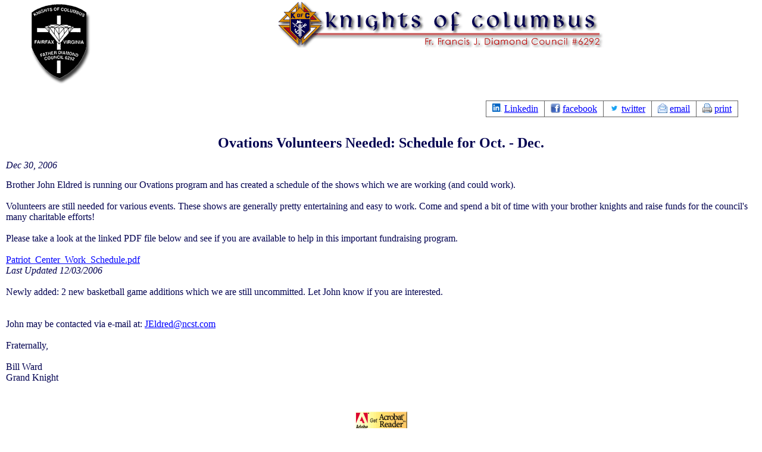

--- FILE ---
content_type: text/html; charset=utf-8
request_url: https://www.6292.kofc.com/newsmanager/news_article.cgi?template=news_archives&news_id=465
body_size: 7948
content:
<html>
<head>
<meta name="Keywords" content="john,brother,ovations,shows,schedule,volunteers,still,program,needed,oct,know,efforts,working,created,pretty,grand,new,file,bill,easy,uncommitted,knight">
<meta name="Description" content="Ovations Volunteers Needed: Schedule for Oct. - Dec.  ">

<meta charset="utf-8">
<title>
Knights of Columbus - Fr. Francis J. Diamond Council #6292 - Ovations Volunteers Needed: Schedule for Oct. - Dec.
</title>
<script type="text/javascript" src="/globalresources/js/jquery-1.11.1.min.js"></script>
<script type="text/javascript" src="/globalresources/js/jquery-ui-1.11.1/jquery-ui.min.js"></script>
<script type="text/javascript" src="/globalresources/js/jsLib.js"></script>
<link rel="styleSheet" href="/globalresources/css/managers.css" type="text/css">

<link rel="shortcut icon" href="/favicon.ico">

</head>

<body bgcolor="#FFFFFF" text="#010050" link="#0000FF" vlink="#5500CC" alink="#0000FF" leftmargin="0" topmargin="0" rightmargin="0" bottommargin="0" marginheight="0" marginwidth="0"  onLoad="window.focus();">
<script type="text/javascript" src="/globalresources/js/jsLib.js"></script>
<link rel="styleSheet" href="/globalresources/css/managers.css" type="text/css">

<table cellpadding=0 cellspacing=0 border=0 align=center width=100%><tr>
  <td width=200 valign=top align=center>
    <a href=http://www.6292.kofc.com><img src="/images/Fjd_6292_logo.gif" alt="Father J Diamond KofC Council #6292 Logo" title="Father J Diamond KofC Council #6292 Logo" width=110 height=141 border=0 ></a>
  </td>
  <td align=center valign=top>
     <a href=http://www.6292.kofc.com><img src="/images/knights_title_6292.gif" alt="Knights of Columbus 6292 Title Graphic" title="Knights of Columbus 6292 Title Graphic" width=550 height=80 border=0 ></a><br>
  </td>
</tr></table>
<div style="padding: 0 10px 20px 10px;">
<br><div class="newsMgr">
<span class="descriptor_functions">
<table class="functions">
<tr>

  <td><a class="functionIcon" style="background-image: url(/globalresources/images/newsmanager/linkedin.png);" href="/newsmanager/share.cgi?news_id=465&share_type=linkedin&no_stats_record=&share_url=http%3A%2F%2Fwww.6292.kofc.com%2Fnewsmanager%2Fnews_article.cgi%3Ftemplate%3Dnews.template%26news_id%3D465%26no_stats_record%3D1">Linkedin</a></td>
  <td><a class="functionIcon" style="background-image: url(/globalresources/images/newsmanager/facebook_16.png);" href="/newsmanager/share.cgi?news_id=465&share_type=facebook&no_stats_record=&share_url=http%3A%2F%2Fwww.6292.kofc.com%2Fnewsmanager%2Fnews_article.cgi%3Ftemplate%3Dnews.template%26news_id%3D465%26no_stats_record%3D1">facebook</a></td>
  <td><a class="functionIcon" style="background-image: url(/globalresources/images/newsmanager/Twitter_Logo_Blue_16.png);" href="/newsmanager/share.cgi?news_id=465&share_type=twitter&no_stats_record=&share_url=Ovations%20Volunteers%20Needed%3A%20Schedule%20for%20Oct.%20-%20Dec.%20-%20http%3A%2F%2Fwww.6292.kofc.com%2Fnewsmanager%2Fnews_article.cgi%3Ftemplate%3Dnews.template%26news_id%3D465%26no_stats_record%3D1">twitter</a></td>

  <td><a class="functionIcon" style="background-image: url(/globalresources/images/newsmanager/email_open.gif);" href="/newsmanager/news_article_email.cgi?news_id=465&amp;no_stats_record=&amp;no_popup=" >email</a></td>
  <td><a class="functionIcon" style="background-image: url(/globalresources/images/newsmanager/printer.gif);" href="/newsmanager/news_article.cgi?news_id=465&amp;submit_action=print_article" onClick="window.self.print();">print</a></td>

</tr>
</table>
</span>


<span class="descriptor_cached_content"><span class="descriptor_headline_block"><h1>Ovations Volunteers Needed: Schedule for Oct. - Dec.</h1>
</span>
<span class="descriptor_news_date_list">Dec 30, 2006</span>
<span class="descriptor_news_content">Brother John Eldred is running our Ovations program and has created a schedule of the shows which we are working (and could work).<br>
<br>
Volunteers are still needed for various events.  These shows are generally pretty entertaining and easy to work.  Come and spend a bit of time with your brother knights and raise funds for the council's many charitable efforts!<br>
<br>
Please take a look at the linked PDF file below and see if you are available to help in this important fundraising program.<br>
<A href=/filexfer/Patriot_Center_Work_Schedule.pdf  target=_blank><br>
Patriot_Center_Work_Schedule.pdf</a><br>
<i>Last Updated 12/03/2006</i><br>
<br>
Newly added: 2 new basketball game additions which we are still uncommitted.  Let John know if you are interested.<br>
<br>
<br>
John may be contacted via e-mail at: <A href="mailto:JEldred@ncst.com"><FONT COLOR="#0000FF">JEldred@ncst.com</FONT></A><br>
<br>
Fraternally,<br>
<br>
Bill Ward<br>
Grand Knight
<div class="clear"></div>
 </span>
<div class="clear"><br></div>


<span class="descriptor_acrobat_reader"><a href="http://www.adobe.com/products/acrobat/readstep.html" target="_blank"><img src="/globalresources/images/newsmanager/getacro.gif" alt="[Get Acrobat Reader]"></a></span>
</span>
<span class="descriptor_email"><div id="emailFormDiv" class="emailForm" style="display: none;">
<div class="lunpacms-alert lunpacms-alert-warning"><b>Warning:</b><blockquote>
Sorry. You are limited to emailing  articles per day.</blockquote></div>
</div>
</span>
<span class="descriptor_functions">
<table class="functions">
<tr>

  <td><a class="functionIcon" style="background-image: url(/globalresources/images/newsmanager/linkedin.png);" href="/newsmanager/share.cgi?news_id=465&share_type=linkedin&no_stats_record=&share_url=http%3A%2F%2Fwww.6292.kofc.com%2Fnewsmanager%2Fnews_article.cgi%3Ftemplate%3Dnews.template%26news_id%3D465%26no_stats_record%3D1">Linkedin</a></td>
  <td><a class="functionIcon" style="background-image: url(/globalresources/images/newsmanager/facebook_16.png);" href="/newsmanager/share.cgi?news_id=465&share_type=facebook&no_stats_record=&share_url=http%3A%2F%2Fwww.6292.kofc.com%2Fnewsmanager%2Fnews_article.cgi%3Ftemplate%3Dnews.template%26news_id%3D465%26no_stats_record%3D1">facebook</a></td>
  <td><a class="functionIcon" style="background-image: url(/globalresources/images/newsmanager/Twitter_Logo_Blue_16.png);" href="/newsmanager/share.cgi?news_id=465&share_type=twitter&no_stats_record=&share_url=Ovations%20Volunteers%20Needed%3A%20Schedule%20for%20Oct.%20-%20Dec.%20-%20http%3A%2F%2Fwww.6292.kofc.com%2Fnewsmanager%2Fnews_article.cgi%3Ftemplate%3Dnews.template%26news_id%3D465%26no_stats_record%3D1">twitter</a></td>

  <td><a class="functionIcon" style="background-image: url(/globalresources/images/newsmanager/email_open.gif);" href="/newsmanager/news_article_email.cgi?news_id=465&amp;no_stats_record=&amp;no_popup=" >email</a></td>
  <td><a class="functionIcon" style="background-image: url(/globalresources/images/newsmanager/printer.gif);" href="/newsmanager/news_article.cgi?news_id=465&amp;submit_action=print_article" onClick="window.self.print();">print</a></td>

</tr>
</table>
</span>
<span class="descriptor_close_button"><input type="button" value="Close Window" onclick="window.close();"></span>
</div>
</div>
<table cellpadding=0 cellspacing=0 border=0 align=center width=78%><tr><td align=center colspan=3>
<font face="arial,helvetica,sans-serif" COLOR=#010050><SMALL>Questions?  Email <a href=mailto:webmaster@kofc.com>webmaster@kofc.com</small></font></a><br>&nbsp;
</td></tr>
<tr><td align=left width=40%><font face="arial,helvetica,sans-serif" color=#010050><small>Copyright &copy; 2001-2026<BR>Fr. Francis J. Diamond Council #6292</small></font></td>
<td align=center width=20%>&nbsp;</td>
<td align=right width=40%><font face="arial,helvetica,sans-serif" COLOR=#010050><small>Site Hosting &amp; Programming by: <A HREF=http://www.pccc.com TARGET=_blank><font color=#010050><br>Peregrine Computer Consultants Corporation</font></a></small></font>
</td></tr></table>

<br>

</body></html>

